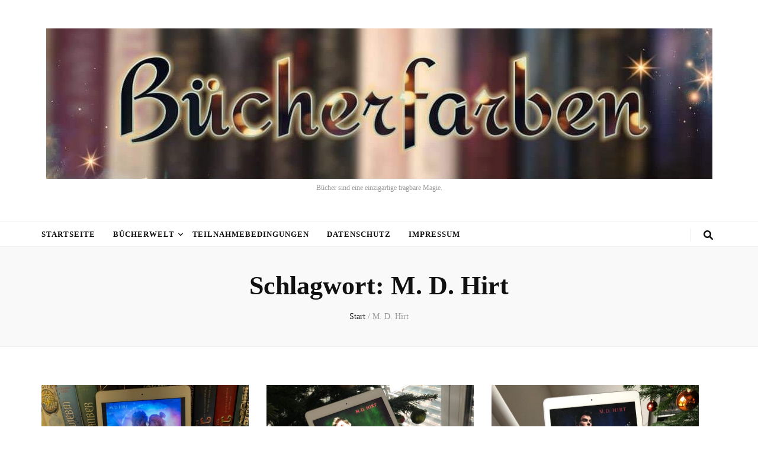

--- FILE ---
content_type: text/html; charset=UTF-8
request_url: https://buecherfarben.de/tag/m-d-hirt/
body_size: 12074
content:
<!DOCTYPE html><html lang="de"><head itemscope itemtype="http://schema.org/WebSite"><meta charset="UTF-8"><meta name="viewport" content="width=device-width, initial-scale=1"><link rel="profile" href="http://gmpg.org/xfn/11"><meta name='robots' content='index, follow, max-image-preview:large, max-snippet:-1, max-video-preview:-1' /><style>img:is([sizes="auto" i], [sizes^="auto," i]) { contain-intrinsic-size: 3000px 1500px }</style><title>M. D. Hirt Archive -</title><link rel="canonical" href="https://buecherfarben.de/tag/m-d-hirt/" /><meta property="og:locale" content="de_DE" /><meta property="og:type" content="article" /><meta property="og:title" content="M. D. Hirt Archive -" /><meta property="og:url" content="https://buecherfarben.de/tag/m-d-hirt/" /><meta name="twitter:card" content="summary_large_image" /> <script type="application/ld+json" class="yoast-schema-graph">{"@context":"https://schema.org","@graph":[{"@type":"CollectionPage","@id":"https://buecherfarben.de/tag/m-d-hirt/","url":"https://buecherfarben.de/tag/m-d-hirt/","name":"M. D. Hirt Archive -","isPartOf":{"@id":"https://buecherfarben.de/#website"},"primaryImageOfPage":{"@id":"https://buecherfarben.de/tag/m-d-hirt/#primaryimage"},"image":{"@id":"https://buecherfarben.de/tag/m-d-hirt/#primaryimage"},"thumbnailUrl":"https://buecherfarben.de/wp-content/uploads/2021/09/IMG_5229-scaled.jpg","breadcrumb":{"@id":"https://buecherfarben.de/tag/m-d-hirt/#breadcrumb"},"inLanguage":"de"},{"@type":"ImageObject","inLanguage":"de","@id":"https://buecherfarben.de/tag/m-d-hirt/#primaryimage","url":"https://buecherfarben.de/wp-content/uploads/2021/09/IMG_5229-scaled.jpg","contentUrl":"https://buecherfarben.de/wp-content/uploads/2021/09/IMG_5229-scaled.jpg","width":2560,"height":1920},{"@type":"BreadcrumbList","@id":"https://buecherfarben.de/tag/m-d-hirt/#breadcrumb","itemListElement":[{"@type":"ListItem","position":1,"name":"Startseite","item":"https://buecherfarben.de/"},{"@type":"ListItem","position":2,"name":"M. D. Hirt"}]},{"@type":"WebSite","@id":"https://buecherfarben.de/#website","url":"https://buecherfarben.de/","name":"","description":"Bücher sind eine einzigartige tragbare Magie.","potentialAction":[{"@type":"SearchAction","target":{"@type":"EntryPoint","urlTemplate":"https://buecherfarben.de/?s={search_term_string}"},"query-input":{"@type":"PropertyValueSpecification","valueRequired":true,"valueName":"search_term_string"}}],"inLanguage":"de"}]}</script> <link rel="alternate" type="application/rss+xml" title=" &raquo; Feed" href="https://buecherfarben.de/feed/" /><link rel="alternate" type="application/rss+xml" title=" &raquo; Kommentar-Feed" href="https://buecherfarben.de/comments/feed/" /> <script type="text/javascript" id="wpp-js" src="https://buecherfarben.de/wp-content/plugins/wordpress-popular-posts/assets/js/wpp.min.js?ver=7.3.6" data-sampling="0" data-sampling-rate="100" data-api-url="https://buecherfarben.de/wp-json/wordpress-popular-posts" data-post-id="0" data-token="cfd9893cc4" data-lang="0" data-debug="0"></script> <link rel="alternate" type="application/rss+xml" title=" &raquo; M. D. Hirt Schlagwort-Feed" href="https://buecherfarben.de/tag/m-d-hirt/feed/" /><link rel='stylesheet' id='add-cookie-notice-css-css' href='https://buecherfarben.de/wp-content/cache/autoptimize/autoptimize_single_692a7d6e0372a77f07a916aa268c9adf.php?ver=1.0.0' type='text/css' media='all' /><link rel='stylesheet' id='wp-block-library-css' href='https://buecherfarben.de/wp-includes/css/dist/block-library/style.min.css?ver=6.8.3' type='text/css' media='all' /><style id='classic-theme-styles-inline-css' type='text/css'>/*! This file is auto-generated */
.wp-block-button__link{color:#fff;background-color:#32373c;border-radius:9999px;box-shadow:none;text-decoration:none;padding:calc(.667em + 2px) calc(1.333em + 2px);font-size:1.125em}.wp-block-file__button{background:#32373c;color:#fff;text-decoration:none}</style><style id='global-styles-inline-css' type='text/css'>:root{--wp--preset--aspect-ratio--square: 1;--wp--preset--aspect-ratio--4-3: 4/3;--wp--preset--aspect-ratio--3-4: 3/4;--wp--preset--aspect-ratio--3-2: 3/2;--wp--preset--aspect-ratio--2-3: 2/3;--wp--preset--aspect-ratio--16-9: 16/9;--wp--preset--aspect-ratio--9-16: 9/16;--wp--preset--color--black: #000000;--wp--preset--color--cyan-bluish-gray: #abb8c3;--wp--preset--color--white: #ffffff;--wp--preset--color--pale-pink: #f78da7;--wp--preset--color--vivid-red: #cf2e2e;--wp--preset--color--luminous-vivid-orange: #ff6900;--wp--preset--color--luminous-vivid-amber: #fcb900;--wp--preset--color--light-green-cyan: #7bdcb5;--wp--preset--color--vivid-green-cyan: #00d084;--wp--preset--color--pale-cyan-blue: #8ed1fc;--wp--preset--color--vivid-cyan-blue: #0693e3;--wp--preset--color--vivid-purple: #9b51e0;--wp--preset--gradient--vivid-cyan-blue-to-vivid-purple: linear-gradient(135deg,rgba(6,147,227,1) 0%,rgb(155,81,224) 100%);--wp--preset--gradient--light-green-cyan-to-vivid-green-cyan: linear-gradient(135deg,rgb(122,220,180) 0%,rgb(0,208,130) 100%);--wp--preset--gradient--luminous-vivid-amber-to-luminous-vivid-orange: linear-gradient(135deg,rgba(252,185,0,1) 0%,rgba(255,105,0,1) 100%);--wp--preset--gradient--luminous-vivid-orange-to-vivid-red: linear-gradient(135deg,rgba(255,105,0,1) 0%,rgb(207,46,46) 100%);--wp--preset--gradient--very-light-gray-to-cyan-bluish-gray: linear-gradient(135deg,rgb(238,238,238) 0%,rgb(169,184,195) 100%);--wp--preset--gradient--cool-to-warm-spectrum: linear-gradient(135deg,rgb(74,234,220) 0%,rgb(151,120,209) 20%,rgb(207,42,186) 40%,rgb(238,44,130) 60%,rgb(251,105,98) 80%,rgb(254,248,76) 100%);--wp--preset--gradient--blush-light-purple: linear-gradient(135deg,rgb(255,206,236) 0%,rgb(152,150,240) 100%);--wp--preset--gradient--blush-bordeaux: linear-gradient(135deg,rgb(254,205,165) 0%,rgb(254,45,45) 50%,rgb(107,0,62) 100%);--wp--preset--gradient--luminous-dusk: linear-gradient(135deg,rgb(255,203,112) 0%,rgb(199,81,192) 50%,rgb(65,88,208) 100%);--wp--preset--gradient--pale-ocean: linear-gradient(135deg,rgb(255,245,203) 0%,rgb(182,227,212) 50%,rgb(51,167,181) 100%);--wp--preset--gradient--electric-grass: linear-gradient(135deg,rgb(202,248,128) 0%,rgb(113,206,126) 100%);--wp--preset--gradient--midnight: linear-gradient(135deg,rgb(2,3,129) 0%,rgb(40,116,252) 100%);--wp--preset--font-size--small: 13px;--wp--preset--font-size--medium: 20px;--wp--preset--font-size--large: 36px;--wp--preset--font-size--x-large: 42px;--wp--preset--spacing--20: 0.44rem;--wp--preset--spacing--30: 0.67rem;--wp--preset--spacing--40: 1rem;--wp--preset--spacing--50: 1.5rem;--wp--preset--spacing--60: 2.25rem;--wp--preset--spacing--70: 3.38rem;--wp--preset--spacing--80: 5.06rem;--wp--preset--shadow--natural: 6px 6px 9px rgba(0, 0, 0, 0.2);--wp--preset--shadow--deep: 12px 12px 50px rgba(0, 0, 0, 0.4);--wp--preset--shadow--sharp: 6px 6px 0px rgba(0, 0, 0, 0.2);--wp--preset--shadow--outlined: 6px 6px 0px -3px rgba(255, 255, 255, 1), 6px 6px rgba(0, 0, 0, 1);--wp--preset--shadow--crisp: 6px 6px 0px rgba(0, 0, 0, 1);}:where(.is-layout-flex){gap: 0.5em;}:where(.is-layout-grid){gap: 0.5em;}body .is-layout-flex{display: flex;}.is-layout-flex{flex-wrap: wrap;align-items: center;}.is-layout-flex > :is(*, div){margin: 0;}body .is-layout-grid{display: grid;}.is-layout-grid > :is(*, div){margin: 0;}:where(.wp-block-columns.is-layout-flex){gap: 2em;}:where(.wp-block-columns.is-layout-grid){gap: 2em;}:where(.wp-block-post-template.is-layout-flex){gap: 1.25em;}:where(.wp-block-post-template.is-layout-grid){gap: 1.25em;}.has-black-color{color: var(--wp--preset--color--black) !important;}.has-cyan-bluish-gray-color{color: var(--wp--preset--color--cyan-bluish-gray) !important;}.has-white-color{color: var(--wp--preset--color--white) !important;}.has-pale-pink-color{color: var(--wp--preset--color--pale-pink) !important;}.has-vivid-red-color{color: var(--wp--preset--color--vivid-red) !important;}.has-luminous-vivid-orange-color{color: var(--wp--preset--color--luminous-vivid-orange) !important;}.has-luminous-vivid-amber-color{color: var(--wp--preset--color--luminous-vivid-amber) !important;}.has-light-green-cyan-color{color: var(--wp--preset--color--light-green-cyan) !important;}.has-vivid-green-cyan-color{color: var(--wp--preset--color--vivid-green-cyan) !important;}.has-pale-cyan-blue-color{color: var(--wp--preset--color--pale-cyan-blue) !important;}.has-vivid-cyan-blue-color{color: var(--wp--preset--color--vivid-cyan-blue) !important;}.has-vivid-purple-color{color: var(--wp--preset--color--vivid-purple) !important;}.has-black-background-color{background-color: var(--wp--preset--color--black) !important;}.has-cyan-bluish-gray-background-color{background-color: var(--wp--preset--color--cyan-bluish-gray) !important;}.has-white-background-color{background-color: var(--wp--preset--color--white) !important;}.has-pale-pink-background-color{background-color: var(--wp--preset--color--pale-pink) !important;}.has-vivid-red-background-color{background-color: var(--wp--preset--color--vivid-red) !important;}.has-luminous-vivid-orange-background-color{background-color: var(--wp--preset--color--luminous-vivid-orange) !important;}.has-luminous-vivid-amber-background-color{background-color: var(--wp--preset--color--luminous-vivid-amber) !important;}.has-light-green-cyan-background-color{background-color: var(--wp--preset--color--light-green-cyan) !important;}.has-vivid-green-cyan-background-color{background-color: var(--wp--preset--color--vivid-green-cyan) !important;}.has-pale-cyan-blue-background-color{background-color: var(--wp--preset--color--pale-cyan-blue) !important;}.has-vivid-cyan-blue-background-color{background-color: var(--wp--preset--color--vivid-cyan-blue) !important;}.has-vivid-purple-background-color{background-color: var(--wp--preset--color--vivid-purple) !important;}.has-black-border-color{border-color: var(--wp--preset--color--black) !important;}.has-cyan-bluish-gray-border-color{border-color: var(--wp--preset--color--cyan-bluish-gray) !important;}.has-white-border-color{border-color: var(--wp--preset--color--white) !important;}.has-pale-pink-border-color{border-color: var(--wp--preset--color--pale-pink) !important;}.has-vivid-red-border-color{border-color: var(--wp--preset--color--vivid-red) !important;}.has-luminous-vivid-orange-border-color{border-color: var(--wp--preset--color--luminous-vivid-orange) !important;}.has-luminous-vivid-amber-border-color{border-color: var(--wp--preset--color--luminous-vivid-amber) !important;}.has-light-green-cyan-border-color{border-color: var(--wp--preset--color--light-green-cyan) !important;}.has-vivid-green-cyan-border-color{border-color: var(--wp--preset--color--vivid-green-cyan) !important;}.has-pale-cyan-blue-border-color{border-color: var(--wp--preset--color--pale-cyan-blue) !important;}.has-vivid-cyan-blue-border-color{border-color: var(--wp--preset--color--vivid-cyan-blue) !important;}.has-vivid-purple-border-color{border-color: var(--wp--preset--color--vivid-purple) !important;}.has-vivid-cyan-blue-to-vivid-purple-gradient-background{background: var(--wp--preset--gradient--vivid-cyan-blue-to-vivid-purple) !important;}.has-light-green-cyan-to-vivid-green-cyan-gradient-background{background: var(--wp--preset--gradient--light-green-cyan-to-vivid-green-cyan) !important;}.has-luminous-vivid-amber-to-luminous-vivid-orange-gradient-background{background: var(--wp--preset--gradient--luminous-vivid-amber-to-luminous-vivid-orange) !important;}.has-luminous-vivid-orange-to-vivid-red-gradient-background{background: var(--wp--preset--gradient--luminous-vivid-orange-to-vivid-red) !important;}.has-very-light-gray-to-cyan-bluish-gray-gradient-background{background: var(--wp--preset--gradient--very-light-gray-to-cyan-bluish-gray) !important;}.has-cool-to-warm-spectrum-gradient-background{background: var(--wp--preset--gradient--cool-to-warm-spectrum) !important;}.has-blush-light-purple-gradient-background{background: var(--wp--preset--gradient--blush-light-purple) !important;}.has-blush-bordeaux-gradient-background{background: var(--wp--preset--gradient--blush-bordeaux) !important;}.has-luminous-dusk-gradient-background{background: var(--wp--preset--gradient--luminous-dusk) !important;}.has-pale-ocean-gradient-background{background: var(--wp--preset--gradient--pale-ocean) !important;}.has-electric-grass-gradient-background{background: var(--wp--preset--gradient--electric-grass) !important;}.has-midnight-gradient-background{background: var(--wp--preset--gradient--midnight) !important;}.has-small-font-size{font-size: var(--wp--preset--font-size--small) !important;}.has-medium-font-size{font-size: var(--wp--preset--font-size--medium) !important;}.has-large-font-size{font-size: var(--wp--preset--font-size--large) !important;}.has-x-large-font-size{font-size: var(--wp--preset--font-size--x-large) !important;}
:where(.wp-block-post-template.is-layout-flex){gap: 1.25em;}:where(.wp-block-post-template.is-layout-grid){gap: 1.25em;}
:where(.wp-block-columns.is-layout-flex){gap: 2em;}:where(.wp-block-columns.is-layout-grid){gap: 2em;}
:root :where(.wp-block-pullquote){font-size: 1.5em;line-height: 1.6;}</style><link rel='stylesheet' id='addtofeedly-style-css' href='https://buecherfarben.de/wp-content/cache/autoptimize/autoptimize_single_f44f79360da77d626241679092c448d3.php?ver=6.8.3' type='text/css' media='all' /><link rel='stylesheet' id='email-subscribers-css' href='https://buecherfarben.de/wp-content/cache/autoptimize/autoptimize_single_2b7ea100e7079d4a2e5e575588112926.php?ver=5.9.8' type='text/css' media='all' /><link rel='stylesheet' id='wordpress-popular-posts-css-css' href='https://buecherfarben.de/wp-content/cache/autoptimize/autoptimize_single_bc659c66ff1402b607f62f19f57691fd.php?ver=7.3.6' type='text/css' media='all' /><link rel='stylesheet' id='animate-css' href='https://buecherfarben.de/wp-content/themes/blossom-feminine/css/animate.min.css?ver=3.5.2' type='text/css' media='all' /><link rel='stylesheet' id='blossom-feminine-style-css' href='https://buecherfarben.de/wp-content/cache/autoptimize/autoptimize_single_e0e3704f73426f3f6462a4cf5ed2dbf3.php?ver=6.8.3' type='text/css' media='all' /><link rel='stylesheet' id='blossom-chic-css' href='https://buecherfarben.de/wp-content/cache/autoptimize/autoptimize_single_4c4771c7add5999b59396a15af3bbe35.php?ver=1.1.2' type='text/css' media='all' /><link rel='stylesheet' id='owl-carousel-css' href='https://buecherfarben.de/wp-content/themes/blossom-feminine/css/owl.carousel.min.css?ver=2.2.1' type='text/css' media='all' /><link rel='stylesheet' id='wpgdprc-front-css-css' href='https://buecherfarben.de/wp-content/cache/autoptimize/autoptimize_single_75cff761286bc648aa0ad67c61dca2b7.php?ver=1688457456' type='text/css' media='all' /><style id='wpgdprc-front-css-inline-css' type='text/css'>:root{--wp-gdpr--bar--background-color: #000000;--wp-gdpr--bar--color: #ffffff;--wp-gdpr--button--background-color: #000000;--wp-gdpr--button--background-color--darken: #000000;--wp-gdpr--button--color: #ffffff;}</style> <script type="text/javascript" src="https://buecherfarben.de/wp-includes/js/jquery/jquery.min.js?ver=3.7.1" id="jquery-core-js"></script> <script defer type="text/javascript" src="https://buecherfarben.de/wp-includes/js/jquery/jquery-migrate.min.js?ver=3.4.1" id="jquery-migrate-js"></script> <script defer type="text/javascript" src="https://buecherfarben.de/wp-content/plugins/add-to-feedly/js/jquery-1.10.2.min.js?ver=6.8.3" id="addtofeedly-jquery-script-js"></script> <script defer type="text/javascript" src="https://buecherfarben.de/wp-content/cache/autoptimize/autoptimize_single_0d4f06b888d5e7a9fa83d82dcff2fa9e.php?ver=6.8.3" id="addtofeedly-script-js"></script> <script defer id="wpgdprc-front-js-js-extra" src="[data-uri]"></script> <script defer type="text/javascript" src="https://buecherfarben.de/wp-content/plugins/wp-gdpr-compliance/Assets/js/front.min.js?ver=1688457456" id="wpgdprc-front-js-js"></script> <link rel="https://api.w.org/" href="https://buecherfarben.de/wp-json/" /><link rel="alternate" title="JSON" type="application/json" href="https://buecherfarben.de/wp-json/wp/v2/tags/1124" /><link rel="EditURI" type="application/rsd+xml" title="RSD" href="https://buecherfarben.de/xmlrpc.php?rsd" /><meta name="generator" content="WordPress 6.8.3" /><meta property="og:title" content="M. D. Hirt" /><meta property="og:locale" content="de_DE" /><meta property="og:type" content="article" /><meta property="og:image" content="https://buecherfarben.de/wp-content/uploads/2021/09/IMG_5229-scaled.jpg" /><meta property="og:image:url" content="https://buecherfarben.de/wp-content/uploads/2021/09/IMG_5229-scaled.jpg" /><meta property="og:image:secure_url" content="https://buecherfarben.de/wp-content/uploads/2021/09/IMG_5229-scaled.jpg" /><meta property="og:image:width" content="2560" /><meta property="og:image:height" content="1920" /><meta property="og:url" content="https://buecherfarben.de/tag/m-d-hirt/" /><meta property="og:site_name" content="" /><meta property="og:description" content="Archive : M. D. Hirt" /><style id="wpp-loading-animation-styles">@-webkit-keyframes bgslide{from{background-position-x:0}to{background-position-x:-200%}}@keyframes bgslide{from{background-position-x:0}to{background-position-x:-200%}}.wpp-widget-block-placeholder,.wpp-shortcode-placeholder{margin:0 auto;width:60px;height:3px;background:#dd3737;background:linear-gradient(90deg,#dd3737 0%,#571313 10%,#dd3737 100%);background-size:200% auto;border-radius:3px;-webkit-animation:bgslide 1s infinite linear;animation:bgslide 1s infinite linear}</style><link rel="icon" href="https://buecherfarben.de/wp-content/uploads/2017/09/cropped-buch-schreiben-32x32.png" sizes="32x32" /><link rel="icon" href="https://buecherfarben.de/wp-content/uploads/2017/09/cropped-buch-schreiben-192x192.png" sizes="192x192" /><link rel="apple-touch-icon" href="https://buecherfarben.de/wp-content/uploads/2017/09/cropped-buch-schreiben-180x180.png" /><meta name="msapplication-TileImage" content="https://buecherfarben.de/wp-content/uploads/2017/09/cropped-buch-schreiben-270x270.png" /><style type='text/css' media='all'>.content-newsletter .blossomthemes-email-newsletter-wrapper.bg-img:after,
    .widget_blossomthemes_email_newsletter_widget .blossomthemes-email-newsletter-wrapper:after{
        background: rgba(246, 149, 129, 0.8);    }
    
    /* primary color */
    a{
        color: #f69581;
    }
    
    a:hover,
    a:focus{
        color: #f69581;
    }

    .secondary-nav ul li a:hover,
    .secondary-nav ul li a:focus,
    .secondary-nav ul li:hover > a,
    .secondary-nav ul li:focus > a,
    .secondary-nav .current_page_item > a,
    .secondary-nav .current-menu-item > a,
    .secondary-nav .current_page_ancestor > a,
    .secondary-nav .current-menu-ancestor > a,
    .header-t .social-networks li a:hover,
    .header-t .social-networks li a:focus,
    .main-navigation ul li a:hover,
    .main-navigation ul li a:focus,
    .main-navigation ul li:hover > a,
    .main-navigation ul li:focus > a,
    .main-navigation .current_page_item > a,
    .main-navigation .current-menu-item > a,
    .main-navigation .current_page_ancestor > a,
    .main-navigation .current-menu-ancestor > a,
    .banner .banner-text .cat-links a:hover,
    .banner .banner-text .cat-links a:focus,
    .banner .banner-text .title a:hover,
    .banner .banner-text .title a:focus,
    #primary .post .text-holder .entry-header .entry-title a:hover,
    #primary .post .text-holder .entry-header .entry-title a:focus,
    .widget ul li a:hover,
    .widget ul li a:focus,
    .site-footer .widget ul li a:hover,
    .site-footer .widget ul li a:focus,
    #crumbs a:hover,
    #crumbs a:focus,
    .related-post .post .text-holder .cat-links a:hover,
    .related-post .post .text-holder .cat-links a:focus,
    .related-post .post .text-holder .entry-title a:hover,
    .related-post .post .text-holder .entry-title a:focus,
    .comments-area .comment-body .comment-metadata a:hover,
    .comments-area .comment-body .comment-metadata a:focus,
    .search #primary .search-post .text-holder .entry-header .entry-title a:hover,
    .search #primary .search-post .text-holder .entry-header .entry-title a:focus,
    .site-title a:hover,
    .site-title a:focus,
    .widget_bttk_popular_post ul li .entry-header .entry-meta a:hover,
    .widget_bttk_popular_post ul li .entry-header .entry-meta a:focus,
    .widget_bttk_pro_recent_post ul li .entry-header .entry-meta a:hover,
    .widget_bttk_pro_recent_post ul li .entry-header .entry-meta a:focus,
    .widget_bttk_posts_category_slider_widget .carousel-title .title a:hover,
    .widget_bttk_posts_category_slider_widget .carousel-title .title a:focus,
    .site-footer .widget_bttk_posts_category_slider_widget .carousel-title .title a:hover,
    .site-footer .widget_bttk_posts_category_slider_widget .carousel-title .title a:focus,
    .portfolio-sorting .button:hover,
    .portfolio-sorting .button:focus,
    .portfolio-sorting .button.is-checked,
    .portfolio-item .portfolio-img-title a:hover,
    .portfolio-item .portfolio-img-title a:focus,
    .portfolio-item .portfolio-cat a:hover,
    .portfolio-item .portfolio-cat a:focus,
    .entry-header .portfolio-cat a:hover,
    .entry-header .portfolio-cat a:focus,
    .header-layout-two .header-b .social-networks li a:hover, 
    .header-layout-two .header-b .social-networks li a:focus,
    #primary .post .text-holder .entry-header .entry-meta a:hover,
    .entry-content a:hover,
    .entry-summary a:hover,
    .page-content a:hover,
    .comment-content a:hover,
    .widget .textwidget a:hover{
        color: #f69581;
    }

    <!-- .navigation.pagination .page-numbers{
        border-color: ;
    } -->

    #primary .post .text-holder .entry-footer .btn-readmore:hover,
    #primary .post .text-holder .entry-footer .btn-readmore:focus,
    .navigation.pagination .page-numbers:hover,
    .navigation.pagination .page-numbers:focus,
    .widget_calendar caption,
    .widget_calendar table tbody td a,
    .widget_tag_cloud .tagcloud a:hover,
    .widget_tag_cloud .tagcloud a:focus,
    #blossom-top,
    .single #primary .post .entry-footer .tags a:hover,
    .single #primary .post .entry-footer .tags a:focus,
    .error-holder .page-content a:hover,
    .error-holder .page-content a:focus,
    .widget_bttk_author_bio .readmore:hover,
    .widget_bttk_author_bio .readmore:focus,
    .widget_bttk_social_links ul li a:hover,
    .widget_bttk_social_links ul li a:focus,
    .widget_bttk_image_text_widget ul li .btn-readmore:hover,
    .widget_bttk_image_text_widget ul li .btn-readmore:focus,
    .widget_bttk_custom_categories ul li a:hover .post-count,
    .widget_bttk_custom_categories ul li a:hover:focus .post-count,
    .content-instagram ul li .instagram-meta .like,
    .content-instagram ul li .instagram-meta .comment,
    #secondary .widget_blossomtheme_featured_page_widget .text-holder .btn-readmore:hover,
    #secondary .widget_blossomtheme_featured_page_widget .text-holder .btn-readmore:focus,
    #secondary .widget_blossomtheme_companion_cta_widget .btn-cta:hover,
    #secondary .widget_blossomtheme_companion_cta_widget .btn-cta:focus,
    #secondary .widget_bttk_icon_text_widget .text-holder .btn-readmore:hover,
    #secondary .widget_bttk_icon_text_widget .text-holder .btn-readmore:focus,
    .site-footer .widget_blossomtheme_companion_cta_widget .btn-cta:hover,
    .site-footer .widget_blossomtheme_companion_cta_widget .btn-cta:focus,
    .site-footer .widget_blossomtheme_featured_page_widget .text-holder .btn-readmore:hover,
    .site-footer .widget_blossomtheme_featured_page_widget .text-holder .btn-readmore:focus,
    .site-footer .widget_bttk_icon_text_widget .text-holder .btn-readmore:hover,
    .site-footer .widget_bttk_icon_text_widget .text-holder .btn-readmore:focus,
    .header-layout-two .header-b .tools .cart .count,
    #primary .post .text-holder .entry-header .cat-links a:hover,
    .widget_bttk_popular_post .style-two li .entry-header .cat-links a:hover, 
    .widget_bttk_pro_recent_post .style-two li .entry-header .cat-links a:hover, 
    .widget_bttk_popular_post .style-three li .entry-header .cat-links a:hover,
    .widget_bttk_pro_recent_post .style-three li .entry-header .cat-links a:hover, .widget_bttk_posts_category_slider_widget .carousel-title .cat-links a:hover,
    .widget_bttk_posts_category_slider_widget .owl-theme .owl-prev:hover, .widget_bttk_posts_category_slider_widget .owl-theme .owl-prev:focus, .widget_bttk_posts_category_slider_widget .owl-theme .owl-next:hover, .widget_bttk_posts_category_slider_widget .owl-theme .owl-next:focus,
    .banner .owl-nav .owl-prev:hover, 
    .banner .owl-nav .owl-next:hover,
    .banner .banner-text .cat-links a:hover,
    button:hover, input[type="button"]:hover, 
    input[type="reset"]:hover, input[type="submit"]:hover, 
    button:focus, input[type="button"]:focus, 
    input[type="reset"]:focus, 
    input[type="submit"]:focus,
    .category-section .col .img-holder:hover .text-holder span,
    #primary .post .entry-content .highlight,
    #primary .page .entry-content .highlight, 
    .widget_bttk_posts_category_slider_widget .owl-theme .owl-nav [class*="owl-"]:hover{
        background: #f69581;
    }

    #secondary .profile-link.customize-unpreviewable {
        background-color: #f69581;
    }

    .navigation.pagination .page-numbers.current,
    .post-navigation .nav-links .nav-previous a:hover,
    .post-navigation .nav-links .nav-next a:hover,
    .post-navigation .nav-links .nav-previous a:focus,
    .post-navigation .nav-links .nav-next a:focus,
    .content-newsletter .blossomthemes-email-newsletter-wrapper form input[type="submit"]:hover, .content-newsletter .blossomthemes-email-newsletter-wrapper form input[type="submit"]:focus{
        background: #f69581;
        border-color: #f69581;
    }
    .content-newsletter .blossomthemes-email-newsletter-wrapper form input[type="submit"]:hover, .content-newsletter .blossomthemes-email-newsletter-wrapper form input[type="submit"]:focus{
        color: #fff;
    }

    #primary .post .entry-content blockquote,
    #primary .page .entry-content blockquote{
        border-bottom-color: #f69581;
        border-top-color: #f69581;
    }

    #primary .post .entry-content .pull-left,
    #primary .page .entry-content .pull-left,
    #primary .post .entry-content .pull-right,
    #primary .page .entry-content .pull-right{border-left-color: #f69581;}

    .error-holder .page-content h2{
        text-shadow: 6px 6px 0 #f69581;
    }

    .category-section .col .img-holder:hover .text-holder,
    .navigation.pagination .page-numbers:hover, 
    .navigation.pagination .page-numbers:focus{
        border-color: #f69581;
    }

    .banner-text .cat-links a, 
    .category-section .col .img-holder .text-holder span, 
    #primary .post .text-holder .entry-header .cat-links a, 
    .navigation.pagination .page-numbers.current, 
    .widget_bttk_popular_post .style-two li .entry-header .cat-links a, 
    .widget_bttk_pro_recent_post .style-two li .entry-header .cat-links a, 
    .widget_bttk_popular_post .style-three li .entry-header .cat-links a, 
    .widget_bttk_pro_recent_post .style-three li .entry-header .cat-links a, 
    .widget_bttk_posts_category_slider_widget .carousel-title .cat-links a, 
    .content-newsletter .blossomthemes-email-newsletter-wrapper form input[type="submit"]:hover, 
    .content-newsletter .blossomthemes-email-newsletter-wrapper form input[type="submit"]:focus {
        background-color: #feeae3;
    }

    .widget .widget-title {
        background: #feeae3;
    }

    .category-section .col .img-holder .text-holder, 
    .navigation.pagination .page-numbers.current, 
    .navigation.pagination .page-numbers, 
    .content-newsletter .blossomthemes-email-newsletter-wrapper form input[type="submit"]:hover, 
    .content-newsletter .blossomthemes-email-newsletter-wrapper form input[type="submit"]:focus {
        border-color: #feeae3;;
    }
    
    body,
    button,
    input,
    select,
    optgroup,
    textarea{
        font-family : Nunito Sans;
        font-size   : 16px;
    }

    .widget_bttk_pro_recent_post ul li .entry-header .entry-title,
    .widget_bttk_posts_category_slider_widget .carousel-title .title,
    .content-newsletter .blossomthemes-email-newsletter-wrapper .text-holder h3,
    .widget_blossomthemes_email_newsletter_widget .blossomthemes-email-newsletter-wrapper .text-holder h3,
    #secondary .widget_bttk_testimonial_widget .text-holder .name,
    #secondary .widget_bttk_description_widget .text-holder .name,
    .site-footer .widget_bttk_description_widget .text-holder .name,
    .site-footer .widget_bttk_testimonial_widget .text-holder .name, 
    .widget_bttk_popular_post ul li .entry-header .entry-title, 
    .widget_bttk_author_bio .title-holder {
        font-family : Nunito Sans;
    }

    .banner .banner-text .title,
    #primary .sticky .text-holder .entry-header .entry-title,
    #primary .post .text-holder .entry-header .entry-title,
    .author-section .text-holder .title,
    .post-navigation .nav-links .nav-previous .post-title,
    .post-navigation .nav-links .nav-next .post-title,
    .related-post .post .text-holder .entry-title,
    .comments-area .comments-title,
    .comments-area .comment-body .fn,
    .comments-area .comment-reply-title,
    .page-header .page-title,
    #primary .post .entry-content blockquote,
    #primary .page .entry-content blockquote,
    #primary .post .entry-content .pull-left,
    #primary .page .entry-content .pull-left,
    #primary .post .entry-content .pull-right,
    #primary .page .entry-content .pull-right,
    #primary .post .entry-content h1,
    #primary .page .entry-content h1,
    #primary .post .entry-content h2,
    #primary .page .entry-content h2,
    #primary .post .entry-content h3,
    #primary .page .entry-content h3,
    #primary .post .entry-content h4,
    #primary .page .entry-content h4,
    #primary .post .entry-content h5,
    #primary .page .entry-content h5,
    #primary .post .entry-content h6,
    #primary .page .entry-content h6,
    .search #primary .search-post .text-holder .entry-header .entry-title,
    .error-holder .page-content h2,
    .portfolio-text-holder .portfolio-img-title,
    .portfolio-holder .entry-header .entry-title,
    .single-blossom-portfolio .post-navigation .nav-previous a,
    .single-blossom-portfolio .post-navigation .nav-next a,
    .related-portfolio-title{
        font-family: Cormorant;
    }

    .site-title{
        font-size   : 60px;
        font-family : Playfair Display;
        font-weight : 700;
        font-style  : italic;
    }</style></head><body class="archive tag tag-m-d-hirt tag-1124 wp-custom-logo wp-theme-blossom-feminine wp-child-theme-blossom-chic hfeed rightsidebar blog-layout-two" itemscope itemtype="http://schema.org/WebPage"><div id="page" class="site"><a aria-label="Zum Inhalt springen" class="skip-link" href="#content">Zum Inhalt springen</a><header id="masthead" class="site-header wow fadeIn header-layout-two" data-wow-delay="0.1s" itemscope itemtype="http://schema.org/WPHeader"><div class="header-m" ><div class="container" itemscope itemtype="http://schema.org/Organization"> <a href="https://buecherfarben.de/" class="custom-logo-link" rel="home"><img width="1125" height="254" src="https://buecherfarben.de/wp-content/uploads/2023/07/cropped-cropped-cropped-IMG_2863-1.jpg" class="custom-logo" alt="" decoding="async" fetchpriority="high" srcset="https://buecherfarben.de/wp-content/uploads/2023/07/cropped-cropped-cropped-IMG_2863-1.jpg 1125w, https://buecherfarben.de/wp-content/uploads/2023/07/cropped-cropped-cropped-IMG_2863-1-300x68.jpg 300w, https://buecherfarben.de/wp-content/uploads/2023/07/cropped-cropped-cropped-IMG_2863-1-700x158.jpg 700w, https://buecherfarben.de/wp-content/uploads/2023/07/cropped-cropped-cropped-IMG_2863-1-768x173.jpg 768w, https://buecherfarben.de/wp-content/uploads/2023/07/cropped-cropped-cropped-IMG_2863-1-850x192.jpg 850w" sizes="(max-width: 1125px) 100vw, 1125px" /></a><p class="site-title" itemprop="name"><a href="https://buecherfarben.de/" rel="home" itemprop="url"></a></p><p class="site-description" itemprop="description">Bücher sind eine einzigartige tragbare Magie.</p></div></div><div class="header-b"><div class="container"> <button aria-label="primärer Menüumschalt-Button" id="primary-toggle-button" data-toggle-target=".main-menu-modal" data-toggle-body-class="showing-main-menu-modal" aria-expanded="false" data-set-focus=".close-main-nav-toggle"><i class="fa fa-bars"></i></button><nav id="site-navigation" class="main-navigation" itemscope itemtype="http://schema.org/SiteNavigationElement"><div class="primary-menu-list main-menu-modal cover-modal" data-modal-target-string=".main-menu-modal"> <button class="close close-main-nav-toggle" data-toggle-target=".main-menu-modal" data-toggle-body-class="showing-main-menu-modal" aria-expanded="false" data-set-focus=".main-menu-modal"><i class="fa fa-times"></i>Schließen</button><div class="mobile-menu" aria-label="Mobilgerät"><div class="menu-primary-container"><ul id="primary-menu" class="main-menu-modal"><li id="menu-item-4297" class="menu-item menu-item-type-custom menu-item-object-custom menu-item-home menu-item-4297"><a href="https://buecherfarben.de">Startseite</a></li><li id="menu-item-17613" class="menu-item menu-item-type-post_type menu-item-object-page menu-item-has-children menu-item-17613"><a href="https://buecherfarben.de/buecherwelt/">Bücherwelt</a><ul class="sub-menu"><li id="menu-item-4301" class="menu-item menu-item-type-post_type menu-item-object-page menu-item-4301"><a href="https://buecherfarben.de/rezensionen/">Rezensionen</a></li><li id="menu-item-17615" class="menu-item menu-item-type-post_type menu-item-object-page menu-item-17615"><a href="https://buecherfarben.de/highlights/">Highlights</a></li></ul></li><li id="menu-item-4305" class="menu-item menu-item-type-post_type menu-item-object-page menu-item-4305"><a href="https://buecherfarben.de/teilnahmebedingungen/">Teilnahmebedingungen</a></li><li id="menu-item-9057" class="menu-item menu-item-type-post_type menu-item-object-page menu-item-9057"><a href="https://buecherfarben.de/datenschutz/">Datenschutz</a></li><li id="menu-item-9051" class="menu-item menu-item-type-post_type menu-item-object-page menu-item-9051"><a href="https://buecherfarben.de/9050-2/">Impressum</a></li></ul></div></div></div></nav><div class="right"><div class="tools"><div class="form-section"> <button aria-label="search toggle button" id="btn-search" class="search-toggle btn-search" data-toggle-target=".search-modal" data-toggle-body-class="showing-search-modal" data-set-focus=".search-modal .search-field" aria-expanded="false"> <i class="fas fa-search"></i> </button><div class="form-holder search-modal cover-modal" data-modal-target-string=".search-modal"><div class="form-holder-inner"><form role="search" method="get" class="search-form" action="https://buecherfarben.de/"> <label> <span class="screen-reader-text">Suche nach:</span> <input type="search" class="search-field" placeholder="Suchen …" value="" name="s" /> </label> <input type="submit" class="search-submit" value="Suchen" /></form></div></div></div></div></div></div></div></header><div class="top-bar"><div class="container"><header class="page-header"><h1 class="page-title">Schlagwort: <span>M. D. Hirt</span></h1></header><div class="breadcrumb-wrapper"><div id="crumbs" itemscope itemtype="http://schema.org/BreadcrumbList"> <span itemprop="itemListElement" itemscope itemtype="http://schema.org/ListItem"> <a itemprop="item" href="https://buecherfarben.de"><span itemprop="name">Start</span></a><meta itemprop="position" content="1" /> <span class="separator">/</span> </span><span class="current" itemprop="itemListElement" itemscope itemtype="http://schema.org/ListItem"><a itemprop="item" href="https://buecherfarben.de/tag/m-d-hirt/"><span itemprop="name">M. D. Hirt</span></a><meta itemprop="position" content="2" /></span></div></div></div></div><div class="container main-content"><div id="content" class="site-content"><div class="row"><div id="primary" class="content-area"><main id="main" class="site-main"><div class="row"><article id="post-16780" class="post-16780 post type-post status-publish format-standard has-post-thumbnail hentry category-impress category-rezension tag-carlsen-verlag tag-einzelband tag-fantasy tag-impress tag-m-d-hirt tag-rezension" itemscope itemtype="https://schema.org/Blog"> <a href="https://buecherfarben.de/2021/09/19/fate-of-a-fay-aller-boesen-dinge-sind-drei-von-m-d-hirt/" class="post-thumbnail"><img width="400" height="300" src="https://buecherfarben.de/wp-content/uploads/2021/09/IMG_5229-scaled.jpg" class="attachment-blossom-feminine-cat size-blossom-feminine-cat wp-post-image" alt="" decoding="async" srcset="https://buecherfarben.de/wp-content/uploads/2021/09/IMG_5229-scaled.jpg 2560w, https://buecherfarben.de/wp-content/uploads/2021/09/IMG_5229-300x225.jpg 300w, https://buecherfarben.de/wp-content/uploads/2021/09/IMG_5229-700x525.jpg 700w, https://buecherfarben.de/wp-content/uploads/2021/09/IMG_5229-768x576.jpg 768w, https://buecherfarben.de/wp-content/uploads/2021/09/IMG_5229-1536x1152.jpg 1536w, https://buecherfarben.de/wp-content/uploads/2021/09/IMG_5229-2048x1536.jpg 2048w" sizes="(max-width: 400px) 100vw, 400px" /></a><div class="text-holder"><header class="entry-header"><div class="top"><span class="cat-links" itemprop="about"><a href="https://buecherfarben.de/category/impress/" rel="category tag">Impress</a> <a href="https://buecherfarben.de/category/rezension/" rel="category tag">Rezension</a></span></div><h2 class="entry-title" itemprop="headline"><a href="https://buecherfarben.de/2021/09/19/fate-of-a-fay-aller-boesen-dinge-sind-drei-von-m-d-hirt/" rel="bookmark">Fate of a Fay. Aller bösen Dinge sind drei von M. D. Hirt</a></h2><div class="entry-meta"><span class="byline" itemprop="author" itemscope itemtype="https://schema.org/Person"> von <span class="author vcard" itemprop="name"><a class="url fn n" href="https://buecherfarben.de/author/benjaminbeinlich_p42865ez/">Buecherfarben</a></span></span><span class="posted-on"><span class="text-on">aktualisiert am </span><a href="https://buecherfarben.de/2021/09/19/fate-of-a-fay-aller-boesen-dinge-sind-drei-von-m-d-hirt/" rel="bookmark"><time class="entry-date published updated" datetime="2021-09-25T12:47:25+02:00" itemprop="dateModified">25. September 2021</time><time class="updated" datetime="2021-09-19T21:26:00+02:00" itemprop="datePublished">19. September 2021</time></a></span><span class="comments"><i class="fa fa-comment"></i><a href="https://buecherfarben.de/2021/09/19/fate-of-a-fay-aller-boesen-dinge-sind-drei-von-m-d-hirt/#respond">Hinterlasse einen Kommentar<span class="screen-reader-text"> zu Fate of a Fay. Aller bösen Dinge sind drei von M. D. Hirt</span></a></span></div></header><div class="entry-content" itemprop="text"><p>Verbrenn dir nicht die Flügel …</p></div><footer class="entry-footer"></footer></div></article><article id="post-15777" class="post-15777 post type-post status-publish format-standard has-post-thumbnail hentry category-allgemein category-rezension tag-carlsenchallenge2020 tag-impresschallenge2020 tag-bloody-marry-me tag-impress tag-m-d-hirt tag-rezension" itemscope itemtype="https://schema.org/Blog"> <a href="https://buecherfarben.de/2020/12/10/bloody-marry-me-ende-gut-alles-blut-bloody-marry-me-6-von-m-d-hirt/" class="post-thumbnail"><img width="400" height="300" src="https://buecherfarben.de/wp-content/uploads/2020/12/IMG_1194-scaled.jpg" class="attachment-blossom-feminine-cat size-blossom-feminine-cat wp-post-image" alt="" decoding="async" srcset="https://buecherfarben.de/wp-content/uploads/2020/12/IMG_1194-scaled.jpg 2560w, https://buecherfarben.de/wp-content/uploads/2020/12/IMG_1194-300x225.jpg 300w, https://buecherfarben.de/wp-content/uploads/2020/12/IMG_1194-700x525.jpg 700w, https://buecherfarben.de/wp-content/uploads/2020/12/IMG_1194-768x576.jpg 768w, https://buecherfarben.de/wp-content/uploads/2020/12/IMG_1194-1536x1152.jpg 1536w, https://buecherfarben.de/wp-content/uploads/2020/12/IMG_1194-2048x1536.jpg 2048w" sizes="(max-width: 400px) 100vw, 400px" /></a><div class="text-holder"><header class="entry-header"><div class="top"><span class="cat-links" itemprop="about"><a href="https://buecherfarben.de/category/allgemein/" rel="category tag">Allgemein</a> <a href="https://buecherfarben.de/category/rezension/" rel="category tag">Rezension</a></span></div><h2 class="entry-title" itemprop="headline"><a href="https://buecherfarben.de/2020/12/10/bloody-marry-me-ende-gut-alles-blut-bloody-marry-me-6-von-m-d-hirt/" rel="bookmark">Bloody Marry Me. Ende Gut, alles Blut (Bloody Marry Me #6) von M.D. Hirt</a></h2><div class="entry-meta"><span class="byline" itemprop="author" itemscope itemtype="https://schema.org/Person"> von <span class="author vcard" itemprop="name"><a class="url fn n" href="https://buecherfarben.de/author/benjaminbeinlich_p42865ez/">Buecherfarben</a></span></span><span class="posted-on"><span class="text-on">aktualisiert am </span><a href="https://buecherfarben.de/2020/12/10/bloody-marry-me-ende-gut-alles-blut-bloody-marry-me-6-von-m-d-hirt/" rel="bookmark"><time class="entry-date published updated" datetime="2020-12-30T08:24:51+01:00" itemprop="dateModified">30. Dezember 2020</time><time class="updated" datetime="2020-12-10T15:11:43+01:00" itemprop="datePublished">10. Dezember 2020</time></a></span><span class="comments"><i class="fa fa-comment"></i><a href="https://buecherfarben.de/2020/12/10/bloody-marry-me-ende-gut-alles-blut-bloody-marry-me-6-von-m-d-hirt/#respond">Hinterlasse einen Kommentar<span class="screen-reader-text"> zu Bloody Marry Me. Ende Gut, alles Blut (Bloody Marry Me #6) von M.D. Hirt</span></a></span></div></header><div class="entry-content" itemprop="text"><p>Zwischen Vampire-Glamour und nächtlichen Intrigen &#8230;</p></div><footer class="entry-footer"></footer></div></article><article id="post-15776" class="post-15776 post type-post status-publish format-standard has-post-thumbnail hentry category-allgemein category-rezension tag-carlsenchallenge2020 tag-impresschallenge2020 tag-bloody-marry-me tag-impress tag-m-d-hirt tag-rezension" itemscope itemtype="https://schema.org/Blog"> <a href="https://buecherfarben.de/2020/12/08/bloody-marry-me-abwarten-und-blut-trinken-bloody-marry-me-5-von-m-d-hirt/" class="post-thumbnail"><img width="400" height="300" src="https://buecherfarben.de/wp-content/uploads/2020/12/IMG_1192-scaled.jpg" class="attachment-blossom-feminine-cat size-blossom-feminine-cat wp-post-image" alt="" decoding="async" srcset="https://buecherfarben.de/wp-content/uploads/2020/12/IMG_1192-scaled.jpg 2560w, https://buecherfarben.de/wp-content/uploads/2020/12/IMG_1192-300x225.jpg 300w, https://buecherfarben.de/wp-content/uploads/2020/12/IMG_1192-700x525.jpg 700w, https://buecherfarben.de/wp-content/uploads/2020/12/IMG_1192-768x576.jpg 768w, https://buecherfarben.de/wp-content/uploads/2020/12/IMG_1192-1536x1152.jpg 1536w, https://buecherfarben.de/wp-content/uploads/2020/12/IMG_1192-2048x1536.jpg 2048w" sizes="(max-width: 400px) 100vw, 400px" /></a><div class="text-holder"><header class="entry-header"><div class="top"><span class="cat-links" itemprop="about"><a href="https://buecherfarben.de/category/allgemein/" rel="category tag">Allgemein</a> <a href="https://buecherfarben.de/category/rezension/" rel="category tag">Rezension</a></span></div><h2 class="entry-title" itemprop="headline"><a href="https://buecherfarben.de/2020/12/08/bloody-marry-me-abwarten-und-blut-trinken-bloody-marry-me-5-von-m-d-hirt/" rel="bookmark">Bloody Marry Me. Abwarten und Blut trinken (Bloody Marry Me #5) von M.D. Hirt</a></h2><div class="entry-meta"><span class="byline" itemprop="author" itemscope itemtype="https://schema.org/Person"> von <span class="author vcard" itemprop="name"><a class="url fn n" href="https://buecherfarben.de/author/benjaminbeinlich_p42865ez/">Buecherfarben</a></span></span><span class="posted-on"><span class="text-on">aktualisiert am </span><a href="https://buecherfarben.de/2020/12/08/bloody-marry-me-abwarten-und-blut-trinken-bloody-marry-me-5-von-m-d-hirt/" rel="bookmark"><time class="entry-date published updated" datetime="2020-12-28T15:05:29+01:00" itemprop="dateModified">28. Dezember 2020</time><time class="updated" datetime="2020-12-08T19:28:04+01:00" itemprop="datePublished">8. Dezember 2020</time></a></span><span class="comments"><i class="fa fa-comment"></i><a href="https://buecherfarben.de/2020/12/08/bloody-marry-me-abwarten-und-blut-trinken-bloody-marry-me-5-von-m-d-hirt/#respond">Hinterlasse einen Kommentar<span class="screen-reader-text"> zu Bloody Marry Me. Abwarten und Blut trinken (Bloody Marry Me #5) von M.D. Hirt</span></a></span></div></header><div class="entry-content" itemprop="text"><p>Vampire-Glamour auf der großen Leinwand &#8230;</p></div><footer class="entry-footer"></footer></div></article><article id="post-15775" class="post-15775 post type-post status-publish format-standard has-post-thumbnail hentry category-allgemein category-rezension tag-carlsenchallenge2020 tag-impresschallenge2020 tag-impress tag-m-d-hirt tag-rezension" itemscope itemtype="https://schema.org/Blog"> <a href="https://buecherfarben.de/2020/12/06/bloody-marry-me-morgenstund-hat-blut-im-mund-bloody-marry-me-4-von-m-d-hirt/" class="post-thumbnail"><img width="400" height="300" src="https://buecherfarben.de/wp-content/uploads/2020/12/IMG_1193-scaled.jpg" class="attachment-blossom-feminine-cat size-blossom-feminine-cat wp-post-image" alt="" decoding="async" loading="lazy" srcset="https://buecherfarben.de/wp-content/uploads/2020/12/IMG_1193-scaled.jpg 2560w, https://buecherfarben.de/wp-content/uploads/2020/12/IMG_1193-300x225.jpg 300w, https://buecherfarben.de/wp-content/uploads/2020/12/IMG_1193-700x525.jpg 700w, https://buecherfarben.de/wp-content/uploads/2020/12/IMG_1193-768x576.jpg 768w, https://buecherfarben.de/wp-content/uploads/2020/12/IMG_1193-1536x1152.jpg 1536w, https://buecherfarben.de/wp-content/uploads/2020/12/IMG_1193-2048x1536.jpg 2048w" sizes="auto, (max-width: 400px) 100vw, 400px" /></a><div class="text-holder"><header class="entry-header"><div class="top"><span class="cat-links" itemprop="about"><a href="https://buecherfarben.de/category/allgemein/" rel="category tag">Allgemein</a> <a href="https://buecherfarben.de/category/rezension/" rel="category tag">Rezension</a></span></div><h2 class="entry-title" itemprop="headline"><a href="https://buecherfarben.de/2020/12/06/bloody-marry-me-morgenstund-hat-blut-im-mund-bloody-marry-me-4-von-m-d-hirt/" rel="bookmark">Bloody Marry Me. Morgenstund hat Blut im Mund (Bloody Marry Me #4) von M.D. Hirt</a></h2><div class="entry-meta"><span class="byline" itemprop="author" itemscope itemtype="https://schema.org/Person"> von <span class="author vcard" itemprop="name"><a class="url fn n" href="https://buecherfarben.de/author/benjaminbeinlich_p42865ez/">Buecherfarben</a></span></span><span class="posted-on"><span class="text-on">aktualisiert am </span><a href="https://buecherfarben.de/2020/12/06/bloody-marry-me-morgenstund-hat-blut-im-mund-bloody-marry-me-4-von-m-d-hirt/" rel="bookmark"><time class="entry-date published updated" datetime="2020-12-26T19:22:22+01:00" itemprop="dateModified">26. Dezember 2020</time><time class="updated" datetime="2020-12-06T11:11:05+01:00" itemprop="datePublished">6. Dezember 2020</time></a></span><span class="comments"><i class="fa fa-comment"></i><a href="https://buecherfarben.de/2020/12/06/bloody-marry-me-morgenstund-hat-blut-im-mund-bloody-marry-me-4-von-m-d-hirt/#respond">Hinterlasse einen Kommentar<span class="screen-reader-text"> zu Bloody Marry Me. Morgenstund hat Blut im Mund (Bloody Marry Me #4) von M.D. Hirt</span></a></span></div></header><div class="entry-content" itemprop="text"><p>Im Licht der Morgensonne verblasst selbst Vampire-Glamour&#8230;</p></div><footer class="entry-footer"></footer></div></article><article id="post-15565" class="post-15565 post type-post status-publish format-standard has-post-thumbnail hentry category-allgemein category-rezension tag-carlsenchallenge2020 tag-impresschallenge2020 tag-bloody-marry-me tag-carlsen-verlag tag-impress tag-m-d-hirt tag-rezension" itemscope itemtype="https://schema.org/Blog"> <a href="https://buecherfarben.de/2020/12/03/bloody-marry-me-boeses-blut-fliesst-selten-allein-bloody-marry-me-3-von-m-d-hirt/" class="post-thumbnail"><img width="400" height="300" src="https://buecherfarben.de/wp-content/uploads/2020/11/78613841-A25D-4390-9A5B-737D053A8E52-scaled.jpeg" class="attachment-blossom-feminine-cat size-blossom-feminine-cat wp-post-image" alt="" decoding="async" loading="lazy" srcset="https://buecherfarben.de/wp-content/uploads/2020/11/78613841-A25D-4390-9A5B-737D053A8E52-scaled.jpeg 2560w, https://buecherfarben.de/wp-content/uploads/2020/11/78613841-A25D-4390-9A5B-737D053A8E52-300x225.jpeg 300w, https://buecherfarben.de/wp-content/uploads/2020/11/78613841-A25D-4390-9A5B-737D053A8E52-700x525.jpeg 700w, https://buecherfarben.de/wp-content/uploads/2020/11/78613841-A25D-4390-9A5B-737D053A8E52-768x576.jpeg 768w, https://buecherfarben.de/wp-content/uploads/2020/11/78613841-A25D-4390-9A5B-737D053A8E52-1536x1152.jpeg 1536w, https://buecherfarben.de/wp-content/uploads/2020/11/78613841-A25D-4390-9A5B-737D053A8E52-2048x1536.jpeg 2048w" sizes="auto, (max-width: 400px) 100vw, 400px" /></a><div class="text-holder"><header class="entry-header"><div class="top"><span class="cat-links" itemprop="about"><a href="https://buecherfarben.de/category/allgemein/" rel="category tag">Allgemein</a> <a href="https://buecherfarben.de/category/rezension/" rel="category tag">Rezension</a></span></div><h2 class="entry-title" itemprop="headline"><a href="https://buecherfarben.de/2020/12/03/bloody-marry-me-boeses-blut-fliesst-selten-allein-bloody-marry-me-3-von-m-d-hirt/" rel="bookmark">Bloody Marry Me. Böses Blut fließt selten allein (Bloody Marry Me #3) von M.D. Hirt</a></h2><div class="entry-meta"><span class="byline" itemprop="author" itemscope itemtype="https://schema.org/Person"> von <span class="author vcard" itemprop="name"><a class="url fn n" href="https://buecherfarben.de/author/benjaminbeinlich_p42865ez/">Buecherfarben</a></span></span><span class="posted-on"><span class="text-on">aktualisiert am </span><a href="https://buecherfarben.de/2020/12/03/bloody-marry-me-boeses-blut-fliesst-selten-allein-bloody-marry-me-3-von-m-d-hirt/" rel="bookmark"><time class="entry-date published updated" datetime="2020-12-26T11:02:32+01:00" itemprop="dateModified">26. Dezember 2020</time><time class="updated" datetime="2020-12-03T14:54:19+01:00" itemprop="datePublished">3. Dezember 2020</time></a></span><span class="comments"><i class="fa fa-comment"></i><a href="https://buecherfarben.de/2020/12/03/bloody-marry-me-boeses-blut-fliesst-selten-allein-bloody-marry-me-3-von-m-d-hirt/#respond">Hinterlasse einen Kommentar<span class="screen-reader-text"> zu Bloody Marry Me. Böses Blut fließt selten allein (Bloody Marry Me #3) von M.D. Hirt</span></a></span></div></header><div class="entry-content" itemprop="text"><p>Vampire-Glamour hinter den Kulissen&#8230;</p></div><footer class="entry-footer"></footer></div></article><article id="post-15398" class="post-15398 post type-post status-publish format-standard has-post-thumbnail hentry category-allgemein category-rezension tag-carlsenchallenge2020 tag-impresschallenge2020 tag-bloody-marry-me tag-carlsen-verlag tag-impress tag-m-d-hirt tag-rezension" itemscope itemtype="https://schema.org/Blog"> <a href="https://buecherfarben.de/2020/10/16/bloody-marry-me-rache-schmeckt-suesser-als-blut-bloody-marry-me-2-von-m-d-hirt/" class="post-thumbnail"><img width="400" height="300" src="https://buecherfarben.de/wp-content/uploads/2020/10/F784FD15-5745-4B1A-A9D1-95497FD2BF09-scaled.jpeg" class="attachment-blossom-feminine-cat size-blossom-feminine-cat wp-post-image" alt="" decoding="async" loading="lazy" srcset="https://buecherfarben.de/wp-content/uploads/2020/10/F784FD15-5745-4B1A-A9D1-95497FD2BF09-scaled.jpeg 2560w, https://buecherfarben.de/wp-content/uploads/2020/10/F784FD15-5745-4B1A-A9D1-95497FD2BF09-300x225.jpeg 300w, https://buecherfarben.de/wp-content/uploads/2020/10/F784FD15-5745-4B1A-A9D1-95497FD2BF09-700x525.jpeg 700w, https://buecherfarben.de/wp-content/uploads/2020/10/F784FD15-5745-4B1A-A9D1-95497FD2BF09-768x576.jpeg 768w, https://buecherfarben.de/wp-content/uploads/2020/10/F784FD15-5745-4B1A-A9D1-95497FD2BF09-1536x1152.jpeg 1536w, https://buecherfarben.de/wp-content/uploads/2020/10/F784FD15-5745-4B1A-A9D1-95497FD2BF09-2048x1536.jpeg 2048w" sizes="auto, (max-width: 400px) 100vw, 400px" /></a><div class="text-holder"><header class="entry-header"><div class="top"><span class="cat-links" itemprop="about"><a href="https://buecherfarben.de/category/allgemein/" rel="category tag">Allgemein</a> <a href="https://buecherfarben.de/category/rezension/" rel="category tag">Rezension</a></span></div><h2 class="entry-title" itemprop="headline"><a href="https://buecherfarben.de/2020/10/16/bloody-marry-me-rache-schmeckt-suesser-als-blut-bloody-marry-me-2-von-m-d-hirt/" rel="bookmark">Bloody Marry Me: Rache schmeckt süsser als Blut (Bloody Marry Me #2) von M.D. Hirt</a></h2><div class="entry-meta"><span class="byline" itemprop="author" itemscope itemtype="https://schema.org/Person"> von <span class="author vcard" itemprop="name"><a class="url fn n" href="https://buecherfarben.de/author/benjaminbeinlich_p42865ez/">Buecherfarben</a></span></span><span class="posted-on"><span class="text-on">aktualisiert am </span><a href="https://buecherfarben.de/2020/10/16/bloody-marry-me-rache-schmeckt-suesser-als-blut-bloody-marry-me-2-von-m-d-hirt/" rel="bookmark"><time class="entry-date published updated" datetime="2020-10-19T19:43:56+02:00" itemprop="dateModified">19. Oktober 2020</time><time class="updated" datetime="2020-10-16T16:40:24+02:00" itemprop="datePublished">16. Oktober 2020</time></a></span><span class="comments"><i class="fa fa-comment"></i><a href="https://buecherfarben.de/2020/10/16/bloody-marry-me-rache-schmeckt-suesser-als-blut-bloody-marry-me-2-von-m-d-hirt/#respond">Hinterlasse einen Kommentar<span class="screen-reader-text"> zu Bloody Marry Me: Rache schmeckt süsser als Blut (Bloody Marry Me #2) von M.D. Hirt</span></a></span></div></header><div class="entry-content" itemprop="text"><p>Eine Vampirband. So verfüherisch &amp; sexy!</p></div><footer class="entry-footer"></footer></div></article><article id="post-14495" class="post-14495 post type-post status-publish format-standard has-post-thumbnail hentry category-allgemein category-rezension tag-carlsenchallenge2020 tag-impresschallenge2020 tag-carlsen-verlag tag-impress tag-m-d-hirt tag-rezension" itemscope itemtype="https://schema.org/Blog"> <a href="https://buecherfarben.de/2020/06/26/bloody-marry-me-1-blut-ist-dicker-als-whiskey-von-m-d-hirt/" class="post-thumbnail"><img width="400" height="300" src="https://buecherfarben.de/wp-content/uploads/2020/06/IMG_7737-scaled.jpg" class="attachment-blossom-feminine-cat size-blossom-feminine-cat wp-post-image" alt="" decoding="async" loading="lazy" srcset="https://buecherfarben.de/wp-content/uploads/2020/06/IMG_7737-scaled.jpg 2560w, https://buecherfarben.de/wp-content/uploads/2020/06/IMG_7737-300x225.jpg 300w, https://buecherfarben.de/wp-content/uploads/2020/06/IMG_7737-700x525.jpg 700w, https://buecherfarben.de/wp-content/uploads/2020/06/IMG_7737-768x576.jpg 768w, https://buecherfarben.de/wp-content/uploads/2020/06/IMG_7737-1536x1152.jpg 1536w, https://buecherfarben.de/wp-content/uploads/2020/06/IMG_7737-2048x1536.jpg 2048w" sizes="auto, (max-width: 400px) 100vw, 400px" /></a><div class="text-holder"><header class="entry-header"><div class="top"><span class="cat-links" itemprop="about"><a href="https://buecherfarben.de/category/allgemein/" rel="category tag">Allgemein</a> <a href="https://buecherfarben.de/category/rezension/" rel="category tag">Rezension</a></span></div><h2 class="entry-title" itemprop="headline"><a href="https://buecherfarben.de/2020/06/26/bloody-marry-me-1-blut-ist-dicker-als-whiskey-von-m-d-hirt/" rel="bookmark">Bloody Marry Me 1: Blut ist dicker als Whiskey von M. D. Hirt</a></h2><div class="entry-meta"><span class="byline" itemprop="author" itemscope itemtype="https://schema.org/Person"> von <span class="author vcard" itemprop="name"><a class="url fn n" href="https://buecherfarben.de/author/benjaminbeinlich_p42865ez/">Buecherfarben</a></span></span><span class="posted-on"><span class="text-on">aktualisiert am </span><a href="https://buecherfarben.de/2020/06/26/bloody-marry-me-1-blut-ist-dicker-als-whiskey-von-m-d-hirt/" rel="bookmark"><time class="entry-date published updated" datetime="2020-06-28T10:33:31+02:00" itemprop="dateModified">28. Juni 2020</time><time class="updated" datetime="2020-06-26T09:58:01+02:00" itemprop="datePublished">26. Juni 2020</time></a></span><span class="comments"><i class="fa fa-comment"></i><a href="https://buecherfarben.de/2020/06/26/bloody-marry-me-1-blut-ist-dicker-als-whiskey-von-m-d-hirt/#comments">1 Kommentar<span class="screen-reader-text"> zu Bloody Marry Me 1: Blut ist dicker als Whiskey von M. D. Hirt</span></a></span></div></header><div class="entry-content" itemprop="text"><p>Tauch ein in die Welt des Vampire-Glamours.</p></div><footer class="entry-footer"></footer></div></article></div></main></div></div></div></div><footer id="colophon" class="site-footer" itemscope itemtype="http://schema.org/WPFooter"><div class="site-info"><div class="container"> <span class="copyright">2026 Copyright <a href="https://buecherfarben.de/"></a>. </span>Blossom Chic | Entwickelt von<a href="https://blossomthemes.com/" rel="nofollow" target="_blank">Blossom Themes</a>. Präsentiert von <a href="https://de.wordpress.org/" target="_blank">WordPress</a>.</div></div></footer> <button aria-label="Nach-oben-Button" id="blossom-top"> <span><i class="fa fa-angle-up"></i>OBEN</span> </button></div> <script type="speculationrules">{"prefetch":[{"source":"document","where":{"and":[{"href_matches":"\/*"},{"not":{"href_matches":["\/wp-*.php","\/wp-admin\/*","\/wp-content\/uploads\/*","\/wp-content\/*","\/wp-content\/plugins\/*","\/wp-content\/themes\/blossom-chic\/*","\/wp-content\/themes\/blossom-feminine\/*","\/*\\?(.+)"]}},{"not":{"selector_matches":"a[rel~=\"nofollow\"]"}},{"not":{"selector_matches":".no-prefetch, .no-prefetch a"}}]},"eagerness":"conservative"}]}</script> <script defer src="[data-uri]"></script> <script defer type="text/javascript" src="https://buecherfarben.de/wp-content/cache/autoptimize/autoptimize_single_ba10d9d07b2d249901276a3b2c86a7af.php?ver=1.0.0" id="add-cookie-notice-js-js"></script> <script defer id="email-subscribers-js-extra" src="[data-uri]"></script> <script defer type="text/javascript" src="https://buecherfarben.de/wp-content/cache/autoptimize/autoptimize_single_bc84163910e996e72981a5c04b472db5.php?ver=5.9.8" id="email-subscribers-js"></script> <script defer id="blossom-chic-js-extra" src="[data-uri]"></script> <script defer type="text/javascript" src="https://buecherfarben.de/wp-content/cache/autoptimize/autoptimize_single_320bc01413716c3623de81136fd8c717.php?ver=1.1.2" id="blossom-chic-js"></script> <script defer type="text/javascript" src="https://buecherfarben.de/wp-content/themes/blossom-feminine/js/all.min.js?ver=6.1.1" id="all-js"></script> <script defer type="text/javascript" src="https://buecherfarben.de/wp-content/themes/blossom-feminine/js/v4-shims.min.js?ver=6.1.1" id="v4-shims-js"></script> <script defer type="text/javascript" src="https://buecherfarben.de/wp-content/themes/blossom-feminine/js/sticky-kit.min.js?ver=1.1.3" id="sticky-kit-js"></script> <script defer type="text/javascript" src="https://buecherfarben.de/wp-content/themes/blossom-feminine/js/owl.carousel.min.js?ver=2.2.1" id="owl-carousel-js"></script> <script defer type="text/javascript" src="https://buecherfarben.de/wp-content/themes/blossom-feminine/js/owlcarousel2-a11ylayer.min.js?ver=0.2.1" id="owlcarousel2-a11ylayer-js"></script> <script defer type="text/javascript" src="https://buecherfarben.de/wp-content/themes/blossom-feminine/js/jquery.matchHeight.min.js?ver=0.7.2" id="jquery-matchHeight-js"></script> <script defer type="text/javascript" src="https://buecherfarben.de/wp-content/themes/blossom-feminine/js/wow.min.js?ver=1.1.3" id="wow-js"></script> <script defer id="blossom-feminine-custom-js-extra" src="[data-uri]"></script> <script defer type="text/javascript" src="https://buecherfarben.de/wp-content/themes/blossom-feminine/js/custom.min.js?ver=1.1.2" id="blossom-feminine-custom-js"></script> <script defer type="text/javascript" src="https://buecherfarben.de/wp-content/themes/blossom-feminine/js/modal-accessibility.min.js?ver=1.1.2" id="blossom-feminine-modal-js"></script> <script defer id="rm_main_js-js-extra" src="[data-uri]"></script> <script defer type="text/javascript" src="https://buecherfarben.de/wp-content/cache/autoptimize/autoptimize_single_05c10830f92aaaa2cb7ffe3b94154cd1.php?ver=1.3.19" id="rm_main_js-js"></script> </body></html>